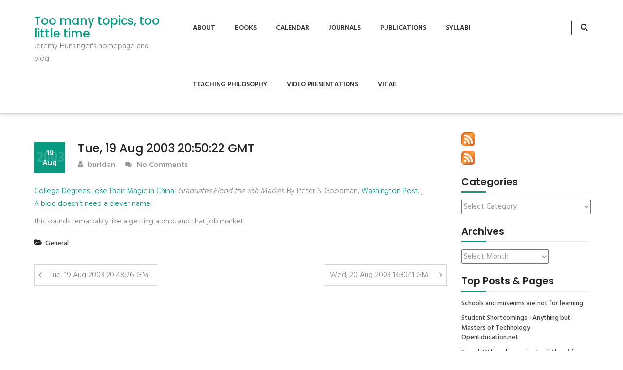

--- FILE ---
content_type: text/html; charset=UTF-8
request_url: https://www.tmttlt.com/2003/08/19/tue-19-aug-2003-205022-gmt/
body_size: 10391
content:
<!DOCTYPE html>
<html lang="en-US">
<head>
<meta charset="UTF-8">
<meta name="viewport" content="width=device-width, initial-scale=1">
<link rel="profile" href="http://gmpg.org/xfn/11">
<title>Tue, 19 Aug 2003 20:50:22 GMT &#8211; Too many topics, too little time</title>
<meta name='robots' content='max-image-preview:large' />
<link rel='dns-prefetch' href='//stats.wp.com' />
<link rel='dns-prefetch' href='//v0.wordpress.com' />
<link rel='dns-prefetch' href='//jetpack.wordpress.com' />
<link rel='dns-prefetch' href='//s0.wp.com' />
<link rel='dns-prefetch' href='//public-api.wordpress.com' />
<link rel='dns-prefetch' href='//0.gravatar.com' />
<link rel='dns-prefetch' href='//1.gravatar.com' />
<link rel='dns-prefetch' href='//2.gravatar.com' />
<link rel="alternate" type="application/rss+xml" title="Too many topics, too little time &raquo; Feed" href="https://www.tmttlt.com/feed/" />
<link rel="alternate" type="application/rss+xml" title="Too many topics, too little time &raquo; Comments Feed" href="https://www.tmttlt.com/comments/feed/" />
<link rel="alternate" title="oEmbed (JSON)" type="application/json+oembed" href="https://www.tmttlt.com/wp-json/oembed/1.0/embed?url=https%3A%2F%2Fwww.tmttlt.com%2F2003%2F08%2F19%2Ftue-19-aug-2003-205022-gmt%2F" />
<link rel="alternate" title="oEmbed (XML)" type="text/xml+oembed" href="https://www.tmttlt.com/wp-json/oembed/1.0/embed?url=https%3A%2F%2Fwww.tmttlt.com%2F2003%2F08%2F19%2Ftue-19-aug-2003-205022-gmt%2F&#038;format=xml" />
<style id='wp-img-auto-sizes-contain-inline-css' type='text/css'>
img:is([sizes=auto i],[sizes^="auto," i]){contain-intrinsic-size:3000px 1500px}
/*# sourceURL=wp-img-auto-sizes-contain-inline-css */
</style>
<style id='wp-emoji-styles-inline-css' type='text/css'>

	img.wp-smiley, img.emoji {
		display: inline !important;
		border: none !important;
		box-shadow: none !important;
		height: 1em !important;
		width: 1em !important;
		margin: 0 0.07em !important;
		vertical-align: -0.1em !important;
		background: none !important;
		padding: 0 !important;
	}
/*# sourceURL=wp-emoji-styles-inline-css */
</style>
<style id='wp-block-library-inline-css' type='text/css'>
:root{--wp-block-synced-color:#7a00df;--wp-block-synced-color--rgb:122,0,223;--wp-bound-block-color:var(--wp-block-synced-color);--wp-editor-canvas-background:#ddd;--wp-admin-theme-color:#007cba;--wp-admin-theme-color--rgb:0,124,186;--wp-admin-theme-color-darker-10:#006ba1;--wp-admin-theme-color-darker-10--rgb:0,107,160.5;--wp-admin-theme-color-darker-20:#005a87;--wp-admin-theme-color-darker-20--rgb:0,90,135;--wp-admin-border-width-focus:2px}@media (min-resolution:192dpi){:root{--wp-admin-border-width-focus:1.5px}}.wp-element-button{cursor:pointer}:root .has-very-light-gray-background-color{background-color:#eee}:root .has-very-dark-gray-background-color{background-color:#313131}:root .has-very-light-gray-color{color:#eee}:root .has-very-dark-gray-color{color:#313131}:root .has-vivid-green-cyan-to-vivid-cyan-blue-gradient-background{background:linear-gradient(135deg,#00d084,#0693e3)}:root .has-purple-crush-gradient-background{background:linear-gradient(135deg,#34e2e4,#4721fb 50%,#ab1dfe)}:root .has-hazy-dawn-gradient-background{background:linear-gradient(135deg,#faaca8,#dad0ec)}:root .has-subdued-olive-gradient-background{background:linear-gradient(135deg,#fafae1,#67a671)}:root .has-atomic-cream-gradient-background{background:linear-gradient(135deg,#fdd79a,#004a59)}:root .has-nightshade-gradient-background{background:linear-gradient(135deg,#330968,#31cdcf)}:root .has-midnight-gradient-background{background:linear-gradient(135deg,#020381,#2874fc)}:root{--wp--preset--font-size--normal:16px;--wp--preset--font-size--huge:42px}.has-regular-font-size{font-size:1em}.has-larger-font-size{font-size:2.625em}.has-normal-font-size{font-size:var(--wp--preset--font-size--normal)}.has-huge-font-size{font-size:var(--wp--preset--font-size--huge)}.has-text-align-center{text-align:center}.has-text-align-left{text-align:left}.has-text-align-right{text-align:right}.has-fit-text{white-space:nowrap!important}#end-resizable-editor-section{display:none}.aligncenter{clear:both}.items-justified-left{justify-content:flex-start}.items-justified-center{justify-content:center}.items-justified-right{justify-content:flex-end}.items-justified-space-between{justify-content:space-between}.screen-reader-text{border:0;clip-path:inset(50%);height:1px;margin:-1px;overflow:hidden;padding:0;position:absolute;width:1px;word-wrap:normal!important}.screen-reader-text:focus{background-color:#ddd;clip-path:none;color:#444;display:block;font-size:1em;height:auto;left:5px;line-height:normal;padding:15px 23px 14px;text-decoration:none;top:5px;width:auto;z-index:100000}html :where(.has-border-color){border-style:solid}html :where([style*=border-top-color]){border-top-style:solid}html :where([style*=border-right-color]){border-right-style:solid}html :where([style*=border-bottom-color]){border-bottom-style:solid}html :where([style*=border-left-color]){border-left-style:solid}html :where([style*=border-width]){border-style:solid}html :where([style*=border-top-width]){border-top-style:solid}html :where([style*=border-right-width]){border-right-style:solid}html :where([style*=border-bottom-width]){border-bottom-style:solid}html :where([style*=border-left-width]){border-left-style:solid}html :where(img[class*=wp-image-]){height:auto;max-width:100%}:where(figure){margin:0 0 1em}html :where(.is-position-sticky){--wp-admin--admin-bar--position-offset:var(--wp-admin--admin-bar--height,0px)}@media screen and (max-width:600px){html :where(.is-position-sticky){--wp-admin--admin-bar--position-offset:0px}}

/*# sourceURL=wp-block-library-inline-css */
</style><style id='global-styles-inline-css' type='text/css'>
:root{--wp--preset--aspect-ratio--square: 1;--wp--preset--aspect-ratio--4-3: 4/3;--wp--preset--aspect-ratio--3-4: 3/4;--wp--preset--aspect-ratio--3-2: 3/2;--wp--preset--aspect-ratio--2-3: 2/3;--wp--preset--aspect-ratio--16-9: 16/9;--wp--preset--aspect-ratio--9-16: 9/16;--wp--preset--color--black: #000000;--wp--preset--color--cyan-bluish-gray: #abb8c3;--wp--preset--color--white: #ffffff;--wp--preset--color--pale-pink: #f78da7;--wp--preset--color--vivid-red: #cf2e2e;--wp--preset--color--luminous-vivid-orange: #ff6900;--wp--preset--color--luminous-vivid-amber: #fcb900;--wp--preset--color--light-green-cyan: #7bdcb5;--wp--preset--color--vivid-green-cyan: #00d084;--wp--preset--color--pale-cyan-blue: #8ed1fc;--wp--preset--color--vivid-cyan-blue: #0693e3;--wp--preset--color--vivid-purple: #9b51e0;--wp--preset--gradient--vivid-cyan-blue-to-vivid-purple: linear-gradient(135deg,rgb(6,147,227) 0%,rgb(155,81,224) 100%);--wp--preset--gradient--light-green-cyan-to-vivid-green-cyan: linear-gradient(135deg,rgb(122,220,180) 0%,rgb(0,208,130) 100%);--wp--preset--gradient--luminous-vivid-amber-to-luminous-vivid-orange: linear-gradient(135deg,rgb(252,185,0) 0%,rgb(255,105,0) 100%);--wp--preset--gradient--luminous-vivid-orange-to-vivid-red: linear-gradient(135deg,rgb(255,105,0) 0%,rgb(207,46,46) 100%);--wp--preset--gradient--very-light-gray-to-cyan-bluish-gray: linear-gradient(135deg,rgb(238,238,238) 0%,rgb(169,184,195) 100%);--wp--preset--gradient--cool-to-warm-spectrum: linear-gradient(135deg,rgb(74,234,220) 0%,rgb(151,120,209) 20%,rgb(207,42,186) 40%,rgb(238,44,130) 60%,rgb(251,105,98) 80%,rgb(254,248,76) 100%);--wp--preset--gradient--blush-light-purple: linear-gradient(135deg,rgb(255,206,236) 0%,rgb(152,150,240) 100%);--wp--preset--gradient--blush-bordeaux: linear-gradient(135deg,rgb(254,205,165) 0%,rgb(254,45,45) 50%,rgb(107,0,62) 100%);--wp--preset--gradient--luminous-dusk: linear-gradient(135deg,rgb(255,203,112) 0%,rgb(199,81,192) 50%,rgb(65,88,208) 100%);--wp--preset--gradient--pale-ocean: linear-gradient(135deg,rgb(255,245,203) 0%,rgb(182,227,212) 50%,rgb(51,167,181) 100%);--wp--preset--gradient--electric-grass: linear-gradient(135deg,rgb(202,248,128) 0%,rgb(113,206,126) 100%);--wp--preset--gradient--midnight: linear-gradient(135deg,rgb(2,3,129) 0%,rgb(40,116,252) 100%);--wp--preset--font-size--small: 13px;--wp--preset--font-size--medium: 20px;--wp--preset--font-size--large: 36px;--wp--preset--font-size--x-large: 42px;--wp--preset--spacing--20: 0.44rem;--wp--preset--spacing--30: 0.67rem;--wp--preset--spacing--40: 1rem;--wp--preset--spacing--50: 1.5rem;--wp--preset--spacing--60: 2.25rem;--wp--preset--spacing--70: 3.38rem;--wp--preset--spacing--80: 5.06rem;--wp--preset--shadow--natural: 6px 6px 9px rgba(0, 0, 0, 0.2);--wp--preset--shadow--deep: 12px 12px 50px rgba(0, 0, 0, 0.4);--wp--preset--shadow--sharp: 6px 6px 0px rgba(0, 0, 0, 0.2);--wp--preset--shadow--outlined: 6px 6px 0px -3px rgb(255, 255, 255), 6px 6px rgb(0, 0, 0);--wp--preset--shadow--crisp: 6px 6px 0px rgb(0, 0, 0);}:where(.is-layout-flex){gap: 0.5em;}:where(.is-layout-grid){gap: 0.5em;}body .is-layout-flex{display: flex;}.is-layout-flex{flex-wrap: wrap;align-items: center;}.is-layout-flex > :is(*, div){margin: 0;}body .is-layout-grid{display: grid;}.is-layout-grid > :is(*, div){margin: 0;}:where(.wp-block-columns.is-layout-flex){gap: 2em;}:where(.wp-block-columns.is-layout-grid){gap: 2em;}:where(.wp-block-post-template.is-layout-flex){gap: 1.25em;}:where(.wp-block-post-template.is-layout-grid){gap: 1.25em;}.has-black-color{color: var(--wp--preset--color--black) !important;}.has-cyan-bluish-gray-color{color: var(--wp--preset--color--cyan-bluish-gray) !important;}.has-white-color{color: var(--wp--preset--color--white) !important;}.has-pale-pink-color{color: var(--wp--preset--color--pale-pink) !important;}.has-vivid-red-color{color: var(--wp--preset--color--vivid-red) !important;}.has-luminous-vivid-orange-color{color: var(--wp--preset--color--luminous-vivid-orange) !important;}.has-luminous-vivid-amber-color{color: var(--wp--preset--color--luminous-vivid-amber) !important;}.has-light-green-cyan-color{color: var(--wp--preset--color--light-green-cyan) !important;}.has-vivid-green-cyan-color{color: var(--wp--preset--color--vivid-green-cyan) !important;}.has-pale-cyan-blue-color{color: var(--wp--preset--color--pale-cyan-blue) !important;}.has-vivid-cyan-blue-color{color: var(--wp--preset--color--vivid-cyan-blue) !important;}.has-vivid-purple-color{color: var(--wp--preset--color--vivid-purple) !important;}.has-black-background-color{background-color: var(--wp--preset--color--black) !important;}.has-cyan-bluish-gray-background-color{background-color: var(--wp--preset--color--cyan-bluish-gray) !important;}.has-white-background-color{background-color: var(--wp--preset--color--white) !important;}.has-pale-pink-background-color{background-color: var(--wp--preset--color--pale-pink) !important;}.has-vivid-red-background-color{background-color: var(--wp--preset--color--vivid-red) !important;}.has-luminous-vivid-orange-background-color{background-color: var(--wp--preset--color--luminous-vivid-orange) !important;}.has-luminous-vivid-amber-background-color{background-color: var(--wp--preset--color--luminous-vivid-amber) !important;}.has-light-green-cyan-background-color{background-color: var(--wp--preset--color--light-green-cyan) !important;}.has-vivid-green-cyan-background-color{background-color: var(--wp--preset--color--vivid-green-cyan) !important;}.has-pale-cyan-blue-background-color{background-color: var(--wp--preset--color--pale-cyan-blue) !important;}.has-vivid-cyan-blue-background-color{background-color: var(--wp--preset--color--vivid-cyan-blue) !important;}.has-vivid-purple-background-color{background-color: var(--wp--preset--color--vivid-purple) !important;}.has-black-border-color{border-color: var(--wp--preset--color--black) !important;}.has-cyan-bluish-gray-border-color{border-color: var(--wp--preset--color--cyan-bluish-gray) !important;}.has-white-border-color{border-color: var(--wp--preset--color--white) !important;}.has-pale-pink-border-color{border-color: var(--wp--preset--color--pale-pink) !important;}.has-vivid-red-border-color{border-color: var(--wp--preset--color--vivid-red) !important;}.has-luminous-vivid-orange-border-color{border-color: var(--wp--preset--color--luminous-vivid-orange) !important;}.has-luminous-vivid-amber-border-color{border-color: var(--wp--preset--color--luminous-vivid-amber) !important;}.has-light-green-cyan-border-color{border-color: var(--wp--preset--color--light-green-cyan) !important;}.has-vivid-green-cyan-border-color{border-color: var(--wp--preset--color--vivid-green-cyan) !important;}.has-pale-cyan-blue-border-color{border-color: var(--wp--preset--color--pale-cyan-blue) !important;}.has-vivid-cyan-blue-border-color{border-color: var(--wp--preset--color--vivid-cyan-blue) !important;}.has-vivid-purple-border-color{border-color: var(--wp--preset--color--vivid-purple) !important;}.has-vivid-cyan-blue-to-vivid-purple-gradient-background{background: var(--wp--preset--gradient--vivid-cyan-blue-to-vivid-purple) !important;}.has-light-green-cyan-to-vivid-green-cyan-gradient-background{background: var(--wp--preset--gradient--light-green-cyan-to-vivid-green-cyan) !important;}.has-luminous-vivid-amber-to-luminous-vivid-orange-gradient-background{background: var(--wp--preset--gradient--luminous-vivid-amber-to-luminous-vivid-orange) !important;}.has-luminous-vivid-orange-to-vivid-red-gradient-background{background: var(--wp--preset--gradient--luminous-vivid-orange-to-vivid-red) !important;}.has-very-light-gray-to-cyan-bluish-gray-gradient-background{background: var(--wp--preset--gradient--very-light-gray-to-cyan-bluish-gray) !important;}.has-cool-to-warm-spectrum-gradient-background{background: var(--wp--preset--gradient--cool-to-warm-spectrum) !important;}.has-blush-light-purple-gradient-background{background: var(--wp--preset--gradient--blush-light-purple) !important;}.has-blush-bordeaux-gradient-background{background: var(--wp--preset--gradient--blush-bordeaux) !important;}.has-luminous-dusk-gradient-background{background: var(--wp--preset--gradient--luminous-dusk) !important;}.has-pale-ocean-gradient-background{background: var(--wp--preset--gradient--pale-ocean) !important;}.has-electric-grass-gradient-background{background: var(--wp--preset--gradient--electric-grass) !important;}.has-midnight-gradient-background{background: var(--wp--preset--gradient--midnight) !important;}.has-small-font-size{font-size: var(--wp--preset--font-size--small) !important;}.has-medium-font-size{font-size: var(--wp--preset--font-size--medium) !important;}.has-large-font-size{font-size: var(--wp--preset--font-size--large) !important;}.has-x-large-font-size{font-size: var(--wp--preset--font-size--x-large) !important;}
/*# sourceURL=global-styles-inline-css */
</style>

<style id='classic-theme-styles-inline-css' type='text/css'>
/*! This file is auto-generated */
.wp-block-button__link{color:#fff;background-color:#32373c;border-radius:9999px;box-shadow:none;text-decoration:none;padding:calc(.667em + 2px) calc(1.333em + 2px);font-size:1.125em}.wp-block-file__button{background:#32373c;color:#fff;text-decoration:none}
/*# sourceURL=/wp-includes/css/classic-themes.min.css */
</style>
<link rel='stylesheet' id='tusi-style-css' href='https://www.tmttlt.com/wp-content/themes/tusi/style.css?ver=6.9' type='text/css' media='all' />
<link rel='stylesheet' id='font-awesome-css' href='https://www.tmttlt.com/wp-content/themes/tusi/assets/css/font-awesome.css?ver=6.9' type='text/css' media='all' />
<link rel='stylesheet' id='bootstrap-css' href='https://www.tmttlt.com/wp-content/themes/tusi/assets/css/bootstrap.css?ver=6.9' type='text/css' media='all' />
<link rel='stylesheet' id='tusi-theme-style-css' href='https://www.tmttlt.com/wp-content/themes/tusi/assets/css/theme.css?ver=6.9' type='text/css' media='all' />
<link rel='stylesheet' id='tusi-theme-responsive-css' href='https://www.tmttlt.com/wp-content/themes/tusi/assets/css/responsive.css?ver=6.9' type='text/css' media='all' />
<script type="text/javascript" src="https://www.tmttlt.com/wp-includes/js/jquery/jquery.min.js?ver=3.7.1" id="jquery-core-js"></script>
<script type="text/javascript" src="https://www.tmttlt.com/wp-includes/js/jquery/jquery-migrate.min.js?ver=3.4.1" id="jquery-migrate-js"></script>
<script type="text/javascript" src="https://www.tmttlt.com/wp-content/themes/tusi/assets/js/bootstrap.js?ver=6.9" id="bootstrap-js-js"></script>
<link rel="https://api.w.org/" href="https://www.tmttlt.com/wp-json/" /><link rel="alternate" title="JSON" type="application/json" href="https://www.tmttlt.com/wp-json/wp/v2/posts/1024" /><link rel="EditURI" type="application/rsd+xml" title="RSD" href="https://www.tmttlt.com/xmlrpc.php?rsd" />
<meta name="generator" content="WordPress 6.9" />
<link rel="canonical" href="https://www.tmttlt.com/2003/08/19/tue-19-aug-2003-205022-gmt/" />
<link rel='shortlink' href='https://wp.me/p1l8H0-gw' />

<!-- Bad Behavior 2.2.24 run time: 9.552 ms -->
	<style>img#wpstats{display:none}</style>
		
<!-- Jetpack Open Graph Tags -->
<meta property="og:type" content="article" />
<meta property="og:title" content="Tue, 19 Aug 2003 20:50:22 GMT" />
<meta property="og:url" content="https://www.tmttlt.com/2003/08/19/tue-19-aug-2003-205022-gmt/" />
<meta property="og:description" content="College Degrees Lose Their Magic in China: Graduates Flood the Job Market. By Peter S. Goodman, Washington Post. [A blog doesn&amp;apos;t need a clever name] this sounds remarkably like a getting a ph.…" />
<meta property="article:published_time" content="2003-08-19T23:50:22+00:00" />
<meta property="article:modified_time" content="2003-08-19T23:50:22+00:00" />
<meta property="og:site_name" content="Too many topics, too little time" />
<meta property="og:image" content="https://s0.wp.com/i/blank.jpg" />
<meta property="og:image:width" content="200" />
<meta property="og:image:height" content="200" />
<meta property="og:image:alt" content="" />
<meta property="og:locale" content="en_US" />
<meta name="twitter:text:title" content="Tue, 19 Aug 2003 20:50:22 GMT" />
<meta name="twitter:card" content="summary" />

<!-- End Jetpack Open Graph Tags -->

<link rel='stylesheet' id='jetpack-top-posts-widget-css' href='https://www.tmttlt.com/wp-content/plugins/jetpack/modules/widgets/top-posts/style.css?ver=20141013' type='text/css' media='all' />
</head>
<body class="wp-singular post-template-default single single-post postid-1024 single-format-standard wp-embed-responsive wp-theme-tusi">
<!-- Header Start -->
<header class="header-section">
		<!-- Nav Bar Start -->
<div class="header-nav-bar">
  <div class="container">
    <div class="row">
        <div class="col-md-3">
            <div class="site-branding">
                                                    <h1><a style="color: #079a80" href="https://www.tmttlt.com/">Too many topics, too little time</a></h1>
                  <p>Jeremy Hunsinger&#039;s homepage and blog</p>
                                              </div>
        </div>
        <div class="col-md-9">
            <!-- Header Primary Menu Start -->
            <nav class="primary-menu">
                <div class="navbar-header">
                  <button type="button" class="navbar-toggle collapsed" data-toggle="collapse" data-target="#bs-example-navbar-collapse-1" aria-expanded="false">
                    <span class="sr-only"></span>
                    <span class="icon-bar"></span>
                    <span class="icon-bar"></span>
                    <span class="icon-bar"></span>
                  </button>
                </div>
                <div class="collapse navbar-collapse" id="bs-example-navbar-collapse-1">
                    <div class="nav navbar-nav pull-right"><ul>
<li class="page_item page-item-299"><a href="https://www.tmttlt.com/about-2/">About</a></li>
<li class="page_item page-item-6421"><a href="https://www.tmttlt.com/books/">Books</a></li>
<li class="page_item page-item-183"><a href="https://www.tmttlt.com/calendar/">Calendar</a></li>
<li class="page_item page-item-6429"><a href="https://www.tmttlt.com/journals/">Journals</a></li>
<li class="page_item page-item-181"><a href="https://www.tmttlt.com/publications/">Publications</a></li>
<li class="page_item page-item-162"><a href="https://www.tmttlt.com/syllabi/">Syllabi</a></li>
<li class="page_item page-item-7"><a href="https://www.tmttlt.com/teaching/">Teaching Philosophy</a></li>
<li class="page_item page-item-6419"><a href="https://www.tmttlt.com/video-presentations/">Video Presentations</a></li>
<li class="page_item page-item-300"><a href="https://www.tmttlt.com/vitae/">Vitae</a></li>
</ul></div>
                </div>
            </nav>
            <!-- Header Primary Menu End -->
            <!-- Header Search Bar Start -->
            <div class="header-search-bar">
                <button id="search-form-opener" data-toggle="dropdown" class="dropdown-toggle"><i class="fa fa-search"></i></button>
                <div id="header-search-form" class="dropdown-menu">
                  <form role="search" method="get" class="search-form" action="https://www.tmttlt.com/">
    <input type="search" class="search-field" placeholder="Search..." value="" name="s">
    <button type="submit" class="search-submit"><i class="fa fa-search"></i><span class="screen-reader-text">Search</span></button>
</form>                </div>
            </div>
            <!-- Header Search Bar End -->
        </div>
    </div>
  </div>
</div>
<!-- Nav Bar End -->	</header><div class="site-main section-padding">
    <div class="container">
        <div class="row">
            <div class="col-lg-9 col-md-8">
                <div class="single-post-content">
                                            <article id="post-1024" class="single-post post-1024 post type-post status-publish format-standard hentry category-general">
 		    
    <header class="entry-header">
        <h3 class="single-title">Tue, 19 Aug 2003 20:50:22 GMT</h3>                <div class="postmeta">
            <div class="post-date blog-date">19<br>Aug<span class="post-year">2003</span></div>
            <div class="post-author"><a href="https://www.tmttlt.com/author/buridan/"><i class="fa fa-user"></i> buridan</a></div>
            <div class="post-comment"><a href="https://www.tmttlt.com/2003/08/19/tue-19-aug-2003-205022-gmt/#respond"><i class="fa fa-comments"></i> No Comments</a></div>     
        </div>
            </header>  
    <div class="entry-content">		
        <p><a href="http://www.washingtonpost.com/wp-dyn/articles/A11511-2003Aug18.html">College Degrees Lose Their Magic in China</a>: <i>Graduates Flood the Job Market</i>. By Peter S. Goodman, <a href="http://www.washingtonpost.com/wp-dyn/print/a1/">Washington Post</a>. [<a href="http://blogs.salon.com/0001004/">A blog doesn&apos;t need a clever name</a>]</p>
<p>this sounds remarkably like a getting a ph.d. and that job market.</p>
                <div class="post-meta-wrapper">     
               
            <div class="post-category"><i class="fa fa-folder-open"></i> <a href="https://www.tmttlt.com/category/general/" rel="category tag">General</a></div>
                                    <div class="clear"></div>
        </div>
            </div>

    <footer class="entry-meta">
          </footer><!-- .entry-meta -->
    
</article>                        
	<nav class="navigation post-navigation" aria-label="Posts">
		<h2 class="screen-reader-text">Post navigation</h2>
		<div class="nav-links"><div class="nav-previous"><a href="https://www.tmttlt.com/2003/08/19/tue-19-aug-2003-204826-gmt/" rel="prev">Tue, 19 Aug 2003 20:48:26 GMT</a></div><div class="nav-next"><a href="https://www.tmttlt.com/2003/08/20/wed-20-aug-2003-133011-gmt/" rel="next">Wed, 20 Aug 2003 13:30:11 GMT</a></div></div>
	</nav>                                                                     
                </div>
            </div>
            <div class="col-lg-3 col-md-4">
                <div id="sidebar">    
    <div id="rss_links-2" class="blog-widget widget_rss_links"><p><a target="_self" href="https://www.tmttlt.com/feed/" title="Subscribe to posts"><img src="https://www.tmttlt.com/wp-content/plugins/jetpack/images/rss/orange-medium.png" alt="RSS feed" /></a></p><p><a target="_self" href="https://www.tmttlt.com/comments/feed/" title="Subscribe to comments"><img src="https://www.tmttlt.com/wp-content/plugins/jetpack/images/rss/orange-medium.png" alt="RSS feed" /></a></p>
</div></div><div id="categories-3" class="blog-widget widget_categories"><h3 class="widget-title section-title title-left-border">Categories</h3><div class="widget-content"><form action="https://www.tmttlt.com" method="get"><label class="screen-reader-text" for="cat">Categories</label><select  name='cat' id='cat' class='postform'>
	<option value='-1'>Select Category</option>
	<option class="level-0" value="46">academic life</option>
	<option class="level-0" value="3">Archives</option>
	<option class="level-0" value="50">Art</option>
	<option class="level-0" value="4">Augmented Reality</option>
	<option class="level-0" value="43">cfp&#8217;s</option>
	<option class="level-0" value="48">Computer and Video Games</option>
	<option class="level-1" value="60">&nbsp;&nbsp;&nbsp;Second Life</option>
	<option class="level-0" value="5">Computer Games</option>
	<option class="level-0" value="6">Conference proposals</option>
	<option class="level-0" value="35">Conferences</option>
	<option class="level-0" value="36">Cool Stuff</option>
	<option class="level-0" value="7">cultural informatics</option>
	<option class="level-1" value="56">&nbsp;&nbsp;&nbsp;Cultural Memory</option>
	<option class="level-1" value="9">&nbsp;&nbsp;&nbsp;Educational Technology</option>
	<option class="level-0" value="8">Definition</option>
	<option class="level-0" value="51">Ethics</option>
	<option class="level-0" value="10">French Philosophy</option>
	<option class="level-0" value="11">Geekie things</option>
	<option class="level-0" value="34">General</option>
	<option class="level-0" value="44">Higher Education</option>
	<option class="level-0" value="12">informatics</option>
	<option class="level-0" value="13">Information Society</option>
	<option class="level-0" value="41">Internet Research</option>
	<option class="level-1" value="57">&nbsp;&nbsp;&nbsp;Digital Archives</option>
	<option class="level-0" value="72">Learning</option>
	<option class="level-0" value="73">Learning Ecologies</option>
	<option class="level-0" value="14">legitimation</option>
	<option class="level-0" value="52">Libraries and Archives</option>
	<option class="level-1" value="53">&nbsp;&nbsp;&nbsp;Library 2.0</option>
	<option class="level-0" value="16">My life so far</option>
	<option class="level-0" value="55">New York City</option>
	<option class="level-0" value="37">other research</option>
	<option class="level-1" value="58">&nbsp;&nbsp;&nbsp;Information and Network Security</option>
	<option class="level-2" value="61">&nbsp;&nbsp;&nbsp;&nbsp;&nbsp;&nbsp;biometrics</option>
	<option class="level-1" value="59">&nbsp;&nbsp;&nbsp;olpc</option>
	<option class="level-0" value="17">Panel Proposal</option>
	<option class="level-0" value="18">Political Economy</option>
	<option class="level-0" value="40">politics</option>
	<option class="level-0" value="19">Programming</option>
	<option class="level-0" value="21">Remember this</option>
	<option class="level-0" value="22">Research Methods</option>
	<option class="level-1" value="30">&nbsp;&nbsp;&nbsp;Actor-network theory</option>
	<option class="level-0" value="45">Science and Technology Policy</option>
	<option class="level-0" value="23">Skepticism</option>
	<option class="level-0" value="49">social informatics</option>
	<option class="level-0" value="39">Social Policy</option>
	<option class="level-0" value="24">Sociology of Knowledge</option>
	<option class="level-0" value="42">Software and Culture</option>
	<option class="level-0" value="25">Software Cultures</option>
	<option class="level-0" value="47">System Administration</option>
	<option class="level-0" value="26">Systems administration</option>
	<option class="level-0" value="27">Teaching</option>
	<option class="level-0" value="28">Theory</option>
	<option class="level-0" value="1">Uncategorized</option>
	<option class="level-0" value="38">Work</option>
</select>
</form><script type="text/javascript">
/* <![CDATA[ */

( ( dropdownId ) => {
	const dropdown = document.getElementById( dropdownId );
	function onSelectChange() {
		setTimeout( () => {
			if ( 'escape' === dropdown.dataset.lastkey ) {
				return;
			}
			if ( dropdown.value && parseInt( dropdown.value ) > 0 && dropdown instanceof HTMLSelectElement ) {
				dropdown.parentElement.submit();
			}
		}, 250 );
	}
	function onKeyUp( event ) {
		if ( 'Escape' === event.key ) {
			dropdown.dataset.lastkey = 'escape';
		} else {
			delete dropdown.dataset.lastkey;
		}
	}
	function onClick() {
		delete dropdown.dataset.lastkey;
	}
	dropdown.addEventListener( 'keyup', onKeyUp );
	dropdown.addEventListener( 'click', onClick );
	dropdown.addEventListener( 'change', onSelectChange );
})( "cat" );

//# sourceURL=WP_Widget_Categories%3A%3Awidget
/* ]]> */
</script>
</div></div><div id="archives-6" class="blog-widget widget_archive"><h3 class="widget-title section-title title-left-border">Archives</h3><div class="widget-content">		<label class="screen-reader-text" for="archives-dropdown-6">Archives</label>
		<select id="archives-dropdown-6" name="archive-dropdown">
			
			<option value="">Select Month</option>
				<option value='https://www.tmttlt.com/2015/07/'> July 2015 &nbsp;(1)</option>
	<option value='https://www.tmttlt.com/2014/10/'> October 2014 &nbsp;(1)</option>
	<option value='https://www.tmttlt.com/2014/09/'> September 2014 &nbsp;(1)</option>
	<option value='https://www.tmttlt.com/2014/07/'> July 2014 &nbsp;(1)</option>
	<option value='https://www.tmttlt.com/2014/05/'> May 2014 &nbsp;(1)</option>
	<option value='https://www.tmttlt.com/2014/02/'> February 2014 &nbsp;(2)</option>
	<option value='https://www.tmttlt.com/2014/01/'> January 2014 &nbsp;(4)</option>
	<option value='https://www.tmttlt.com/2013/12/'> December 2013 &nbsp;(1)</option>
	<option value='https://www.tmttlt.com/2013/02/'> February 2013 &nbsp;(1)</option>
	<option value='https://www.tmttlt.com/2011/06/'> June 2011 &nbsp;(1)</option>
	<option value='https://www.tmttlt.com/2011/03/'> March 2011 &nbsp;(1)</option>
	<option value='https://www.tmttlt.com/2011/01/'> January 2011 &nbsp;(1)</option>
	<option value='https://www.tmttlt.com/2010/10/'> October 2010 &nbsp;(1)</option>
	<option value='https://www.tmttlt.com/2010/09/'> September 2010 &nbsp;(3)</option>
	<option value='https://www.tmttlt.com/2010/08/'> August 2010 &nbsp;(1)</option>
	<option value='https://www.tmttlt.com/2010/01/'> January 2010 &nbsp;(2)</option>
	<option value='https://www.tmttlt.com/2009/12/'> December 2009 &nbsp;(2)</option>
	<option value='https://www.tmttlt.com/2009/11/'> November 2009 &nbsp;(1)</option>
	<option value='https://www.tmttlt.com/2009/10/'> October 2009 &nbsp;(1)</option>
	<option value='https://www.tmttlt.com/2009/09/'> September 2009 &nbsp;(24)</option>
	<option value='https://www.tmttlt.com/2009/05/'> May 2009 &nbsp;(2)</option>
	<option value='https://www.tmttlt.com/2009/04/'> April 2009 &nbsp;(10)</option>
	<option value='https://www.tmttlt.com/2009/03/'> March 2009 &nbsp;(7)</option>
	<option value='https://www.tmttlt.com/2009/02/'> February 2009 &nbsp;(9)</option>
	<option value='https://www.tmttlt.com/2009/01/'> January 2009 &nbsp;(12)</option>
	<option value='https://www.tmttlt.com/2008/12/'> December 2008 &nbsp;(13)</option>
	<option value='https://www.tmttlt.com/2008/11/'> November 2008 &nbsp;(13)</option>
	<option value='https://www.tmttlt.com/2008/10/'> October 2008 &nbsp;(12)</option>
	<option value='https://www.tmttlt.com/2008/09/'> September 2008 &nbsp;(27)</option>
	<option value='https://www.tmttlt.com/2008/08/'> August 2008 &nbsp;(17)</option>
	<option value='https://www.tmttlt.com/2008/07/'> July 2008 &nbsp;(5)</option>
	<option value='https://www.tmttlt.com/2008/06/'> June 2008 &nbsp;(15)</option>
	<option value='https://www.tmttlt.com/2008/05/'> May 2008 &nbsp;(9)</option>
	<option value='https://www.tmttlt.com/2008/04/'> April 2008 &nbsp;(22)</option>
	<option value='https://www.tmttlt.com/2008/03/'> March 2008 &nbsp;(16)</option>
	<option value='https://www.tmttlt.com/2008/02/'> February 2008 &nbsp;(35)</option>
	<option value='https://www.tmttlt.com/2008/01/'> January 2008 &nbsp;(30)</option>
	<option value='https://www.tmttlt.com/2007/12/'> December 2007 &nbsp;(32)</option>
	<option value='https://www.tmttlt.com/2007/11/'> November 2007 &nbsp;(25)</option>
	<option value='https://www.tmttlt.com/2007/10/'> October 2007 &nbsp;(30)</option>
	<option value='https://www.tmttlt.com/2007/09/'> September 2007 &nbsp;(31)</option>
	<option value='https://www.tmttlt.com/2007/08/'> August 2007 &nbsp;(21)</option>
	<option value='https://www.tmttlt.com/2007/07/'> July 2007 &nbsp;(73)</option>
	<option value='https://www.tmttlt.com/2007/06/'> June 2007 &nbsp;(68)</option>
	<option value='https://www.tmttlt.com/2007/05/'> May 2007 &nbsp;(100)</option>
	<option value='https://www.tmttlt.com/2007/04/'> April 2007 &nbsp;(74)</option>
	<option value='https://www.tmttlt.com/2007/03/'> March 2007 &nbsp;(76)</option>
	<option value='https://www.tmttlt.com/2007/02/'> February 2007 &nbsp;(63)</option>
	<option value='https://www.tmttlt.com/2007/01/'> January 2007 &nbsp;(58)</option>
	<option value='https://www.tmttlt.com/2006/12/'> December 2006 &nbsp;(64)</option>
	<option value='https://www.tmttlt.com/2006/11/'> November 2006 &nbsp;(74)</option>
	<option value='https://www.tmttlt.com/2006/10/'> October 2006 &nbsp;(40)</option>
	<option value='https://www.tmttlt.com/2006/09/'> September 2006 &nbsp;(48)</option>
	<option value='https://www.tmttlt.com/2006/08/'> August 2006 &nbsp;(75)</option>
	<option value='https://www.tmttlt.com/2006/07/'> July 2006 &nbsp;(47)</option>
	<option value='https://www.tmttlt.com/2006/06/'> June 2006 &nbsp;(70)</option>
	<option value='https://www.tmttlt.com/2006/05/'> May 2006 &nbsp;(47)</option>
	<option value='https://www.tmttlt.com/2006/04/'> April 2006 &nbsp;(43)</option>
	<option value='https://www.tmttlt.com/2006/03/'> March 2006 &nbsp;(60)</option>
	<option value='https://www.tmttlt.com/2006/02/'> February 2006 &nbsp;(27)</option>
	<option value='https://www.tmttlt.com/2006/01/'> January 2006 &nbsp;(5)</option>
	<option value='https://www.tmttlt.com/2005/12/'> December 2005 &nbsp;(1)</option>
	<option value='https://www.tmttlt.com/2005/11/'> November 2005 &nbsp;(1)</option>
	<option value='https://www.tmttlt.com/2005/10/'> October 2005 &nbsp;(1)</option>
	<option value='https://www.tmttlt.com/2005/09/'> September 2005 &nbsp;(1)</option>
	<option value='https://www.tmttlt.com/2005/06/'> June 2005 &nbsp;(74)</option>
	<option value='https://www.tmttlt.com/2005/05/'> May 2005 &nbsp;(55)</option>
	<option value='https://www.tmttlt.com/2005/04/'> April 2005 &nbsp;(66)</option>
	<option value='https://www.tmttlt.com/2005/03/'> March 2005 &nbsp;(71)</option>
	<option value='https://www.tmttlt.com/2005/02/'> February 2005 &nbsp;(61)</option>
	<option value='https://www.tmttlt.com/2005/01/'> January 2005 &nbsp;(106)</option>
	<option value='https://www.tmttlt.com/2004/12/'> December 2004 &nbsp;(188)</option>
	<option value='https://www.tmttlt.com/2004/11/'> November 2004 &nbsp;(266)</option>
	<option value='https://www.tmttlt.com/2004/10/'> October 2004 &nbsp;(127)</option>
	<option value='https://www.tmttlt.com/2004/09/'> September 2004 &nbsp;(109)</option>
	<option value='https://www.tmttlt.com/2004/08/'> August 2004 &nbsp;(71)</option>
	<option value='https://www.tmttlt.com/2004/07/'> July 2004 &nbsp;(79)</option>
	<option value='https://www.tmttlt.com/2004/06/'> June 2004 &nbsp;(123)</option>
	<option value='https://www.tmttlt.com/2004/05/'> May 2004 &nbsp;(51)</option>
	<option value='https://www.tmttlt.com/2004/04/'> April 2004 &nbsp;(97)</option>
	<option value='https://www.tmttlt.com/2004/03/'> March 2004 &nbsp;(163)</option>
	<option value='https://www.tmttlt.com/2004/02/'> February 2004 &nbsp;(144)</option>
	<option value='https://www.tmttlt.com/2004/01/'> January 2004 &nbsp;(197)</option>
	<option value='https://www.tmttlt.com/2003/12/'> December 2003 &nbsp;(138)</option>
	<option value='https://www.tmttlt.com/2003/11/'> November 2003 &nbsp;(86)</option>
	<option value='https://www.tmttlt.com/2003/10/'> October 2003 &nbsp;(122)</option>
	<option value='https://www.tmttlt.com/2003/09/'> September 2003 &nbsp;(167)</option>
	<option value='https://www.tmttlt.com/2003/08/'> August 2003 &nbsp;(137)</option>
	<option value='https://www.tmttlt.com/2003/07/'> July 2003 &nbsp;(115)</option>
	<option value='https://www.tmttlt.com/2003/06/'> June 2003 &nbsp;(112)</option>
	<option value='https://www.tmttlt.com/2003/05/'> May 2003 &nbsp;(118)</option>
	<option value='https://www.tmttlt.com/2003/04/'> April 2003 &nbsp;(62)</option>
	<option value='https://www.tmttlt.com/2003/03/'> March 2003 &nbsp;(64)</option>
	<option value='https://www.tmttlt.com/2003/02/'> February 2003 &nbsp;(154)</option>
	<option value='https://www.tmttlt.com/2003/01/'> January 2003 &nbsp;(286)</option>
	<option value='https://www.tmttlt.com/2002/12/'> December 2002 &nbsp;(2)</option>

		</select>

			<script type="text/javascript">
/* <![CDATA[ */

( ( dropdownId ) => {
	const dropdown = document.getElementById( dropdownId );
	function onSelectChange() {
		setTimeout( () => {
			if ( 'escape' === dropdown.dataset.lastkey ) {
				return;
			}
			if ( dropdown.value ) {
				document.location.href = dropdown.value;
			}
		}, 250 );
	}
	function onKeyUp( event ) {
		if ( 'Escape' === event.key ) {
			dropdown.dataset.lastkey = 'escape';
		} else {
			delete dropdown.dataset.lastkey;
		}
	}
	function onClick() {
		delete dropdown.dataset.lastkey;
	}
	dropdown.addEventListener( 'keyup', onKeyUp );
	dropdown.addEventListener( 'click', onClick );
	dropdown.addEventListener( 'change', onSelectChange );
})( "archives-dropdown-6" );

//# sourceURL=WP_Widget_Archives%3A%3Awidget
/* ]]> */
</script>
</div></div><div id="top-posts-2" class="blog-widget widget_top-posts"><h3 class="widget-title section-title title-left-border">Top Posts &amp; Pages</h3><div class="widget-content"><ul><li><a href="https://www.tmttlt.com/2007/04/06/schools-and-museums-are-not-for-learning/" class="bump-view" data-bump-view="tp">Schools and museums are not for learning</a></li><li><a href="https://www.tmttlt.com/2008/09/15/student-shortcomings-anything-but-masters-of-technology-openeducationnet/" class="bump-view" data-bump-view="tp">Student Shortcomings - Anything but Masters of Technology - OpenEducation.net</a></li><li><a href="https://www.tmttlt.com/2005/03/24/search-wikipedia-using-lookahead-from-surfwax/" class="bump-view" data-bump-view="tp">Search Wikipedia -- using LookAhead from SurfWax</a></li><li><a href="https://www.tmttlt.com/2004/03/29/mon-29-mar-2004-160400-gmt/" class="bump-view" data-bump-view="tp">Mon, 29 Mar 2004 16:04:00 GMT</a></li><li><a href="https://www.tmttlt.com/2004/11/10/josh-rubin-cool-hunting-van-der-waals-clock/" class="bump-view" data-bump-view="tp">Josh Rubin: Cool Hunting: Van Der Waals Clock</a></li><li><a href="https://www.tmttlt.com/2006/05/29/information-policy-evaluation-report-on-unescos-community-multimedia-centre-initiative/" class="bump-view" data-bump-view="tp">Information Policy: Evaluation Report on UNESCO&#039;s Community Multimedia Centre Initiative</a></li><li><a href="https://www.tmttlt.com/2006/12/16/three-cheers-for-high-tuition-americancom-a-magazine-of-ideas-online/" class="bump-view" data-bump-view="tp">
        Three Cheers for High Tuition
        Ã¢â‚¬â€
        AMERICAN.COM: A Magazine of Ideas, Online
    </a></li><li><a href="https://www.tmttlt.com/2007/03/07/why-googles-universal-library-is-an-assault-on-human-identity/" class="bump-view" data-bump-view="tp">Why Google&#039;s universal library is an assault on human identity</a></li><li><a href="https://www.tmttlt.com/2007/07/06/download-free-political-documentaries-and-watch-many-interesting-controversial-free-documentary-films-on-that-you-wont-find-on-the-tv/" class="bump-view" data-bump-view="tp">Download Free Political Documentaries And Watch Many Interesting, Controversial Free Documentary Films On That You Wont Find On The TV!</a></li><li><a href="https://www.tmttlt.com/2007/10/13/how-to-pay-for-a-free-press-by-andre-schiffrin/" class="bump-view" data-bump-view="tp">How to pay for a free press, by AndrÃƒÂ© Schiffrin</a></li></ul></div></div>	
</div><!-- sidebar -->            </div>
        </div>
    </div>
</div>
<!-- Footer Section Start -->
<footer class="footer-section">
	<!-- Footer Bottom Start -->
<div class="footer-bottom">
    <div class="container">
        <div class="text-center copyright-text">
                                    </div>
    </div>
</div>
<!-- Footer Bottom End -->
	
</footer>
<!-- Footer Section End -->
<script type="speculationrules">
{"prefetch":[{"source":"document","where":{"and":[{"href_matches":"/*"},{"not":{"href_matches":["/wp-*.php","/wp-admin/*","/wp-content/uploads/*","/wp-content/*","/wp-content/plugins/*","/wp-content/themes/tusi/*","/*\\?(.+)"]}},{"not":{"selector_matches":"a[rel~=\"nofollow\"]"}},{"not":{"selector_matches":".no-prefetch, .no-prefetch a"}}]},"eagerness":"conservative"}]}
</script>
<script type="text/javascript" id="jetpack-stats-js-before">
/* <![CDATA[ */
_stq = window._stq || [];
_stq.push([ "view", JSON.parse("{\"v\":\"ext\",\"blog\":\"19814642\",\"post\":\"1024\",\"tz\":\"-5\",\"srv\":\"www.tmttlt.com\",\"j\":\"1:15.3.1\"}") ]);
_stq.push([ "clickTrackerInit", "19814642", "1024" ]);
//# sourceURL=jetpack-stats-js-before
/* ]]> */
</script>
<script type="text/javascript" src="https://stats.wp.com/e-202605.js" id="jetpack-stats-js" defer="defer" data-wp-strategy="defer"></script>
<script type="text/javascript" src="https://www.tmttlt.com/wp-includes/js/comment-reply.min.js?ver=6.9" id="comment-reply-js" async="async" data-wp-strategy="async" fetchpriority="low"></script>
<script id="wp-emoji-settings" type="application/json">
{"baseUrl":"https://s.w.org/images/core/emoji/17.0.2/72x72/","ext":".png","svgUrl":"https://s.w.org/images/core/emoji/17.0.2/svg/","svgExt":".svg","source":{"concatemoji":"https://www.tmttlt.com/wp-includes/js/wp-emoji-release.min.js?ver=6.9"}}
</script>
<script type="module">
/* <![CDATA[ */
/*! This file is auto-generated */
const a=JSON.parse(document.getElementById("wp-emoji-settings").textContent),o=(window._wpemojiSettings=a,"wpEmojiSettingsSupports"),s=["flag","emoji"];function i(e){try{var t={supportTests:e,timestamp:(new Date).valueOf()};sessionStorage.setItem(o,JSON.stringify(t))}catch(e){}}function c(e,t,n){e.clearRect(0,0,e.canvas.width,e.canvas.height),e.fillText(t,0,0);t=new Uint32Array(e.getImageData(0,0,e.canvas.width,e.canvas.height).data);e.clearRect(0,0,e.canvas.width,e.canvas.height),e.fillText(n,0,0);const a=new Uint32Array(e.getImageData(0,0,e.canvas.width,e.canvas.height).data);return t.every((e,t)=>e===a[t])}function p(e,t){e.clearRect(0,0,e.canvas.width,e.canvas.height),e.fillText(t,0,0);var n=e.getImageData(16,16,1,1);for(let e=0;e<n.data.length;e++)if(0!==n.data[e])return!1;return!0}function u(e,t,n,a){switch(t){case"flag":return n(e,"\ud83c\udff3\ufe0f\u200d\u26a7\ufe0f","\ud83c\udff3\ufe0f\u200b\u26a7\ufe0f")?!1:!n(e,"\ud83c\udde8\ud83c\uddf6","\ud83c\udde8\u200b\ud83c\uddf6")&&!n(e,"\ud83c\udff4\udb40\udc67\udb40\udc62\udb40\udc65\udb40\udc6e\udb40\udc67\udb40\udc7f","\ud83c\udff4\u200b\udb40\udc67\u200b\udb40\udc62\u200b\udb40\udc65\u200b\udb40\udc6e\u200b\udb40\udc67\u200b\udb40\udc7f");case"emoji":return!a(e,"\ud83e\u1fac8")}return!1}function f(e,t,n,a){let r;const o=(r="undefined"!=typeof WorkerGlobalScope&&self instanceof WorkerGlobalScope?new OffscreenCanvas(300,150):document.createElement("canvas")).getContext("2d",{willReadFrequently:!0}),s=(o.textBaseline="top",o.font="600 32px Arial",{});return e.forEach(e=>{s[e]=t(o,e,n,a)}),s}function r(e){var t=document.createElement("script");t.src=e,t.defer=!0,document.head.appendChild(t)}a.supports={everything:!0,everythingExceptFlag:!0},new Promise(t=>{let n=function(){try{var e=JSON.parse(sessionStorage.getItem(o));if("object"==typeof e&&"number"==typeof e.timestamp&&(new Date).valueOf()<e.timestamp+604800&&"object"==typeof e.supportTests)return e.supportTests}catch(e){}return null}();if(!n){if("undefined"!=typeof Worker&&"undefined"!=typeof OffscreenCanvas&&"undefined"!=typeof URL&&URL.createObjectURL&&"undefined"!=typeof Blob)try{var e="postMessage("+f.toString()+"("+[JSON.stringify(s),u.toString(),c.toString(),p.toString()].join(",")+"));",a=new Blob([e],{type:"text/javascript"});const r=new Worker(URL.createObjectURL(a),{name:"wpTestEmojiSupports"});return void(r.onmessage=e=>{i(n=e.data),r.terminate(),t(n)})}catch(e){}i(n=f(s,u,c,p))}t(n)}).then(e=>{for(const n in e)a.supports[n]=e[n],a.supports.everything=a.supports.everything&&a.supports[n],"flag"!==n&&(a.supports.everythingExceptFlag=a.supports.everythingExceptFlag&&a.supports[n]);var t;a.supports.everythingExceptFlag=a.supports.everythingExceptFlag&&!a.supports.flag,a.supports.everything||((t=a.source||{}).concatemoji?r(t.concatemoji):t.wpemoji&&t.twemoji&&(r(t.twemoji),r(t.wpemoji)))});
//# sourceURL=https://www.tmttlt.com/wp-includes/js/wp-emoji-loader.min.js
/* ]]> */
</script>
</body>
</html>